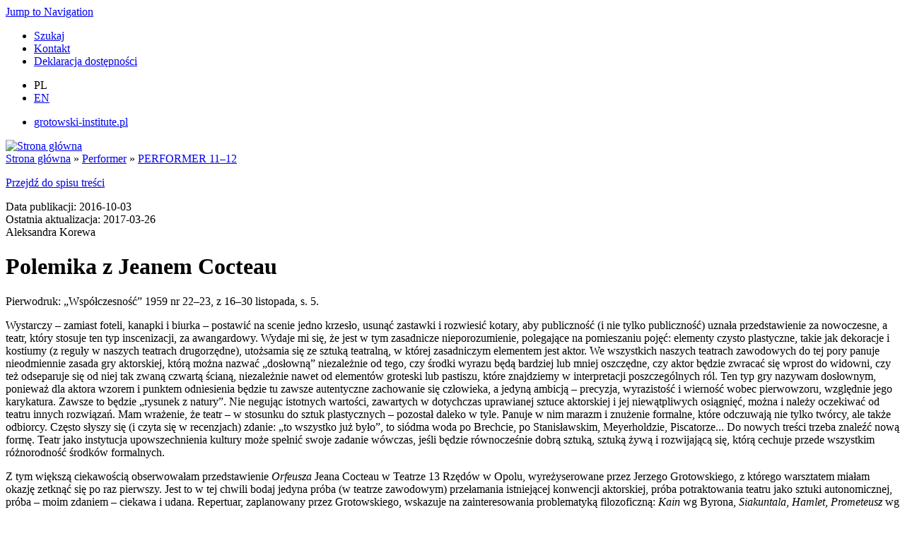

--- FILE ---
content_type: text/html; charset=utf-8
request_url: https://grotowski.net/performer/performer-11-12/polemika-z-jeanem-cocteau
body_size: 11693
content:
<!DOCTYPE html>
<html lang="pl" dir="ltr">
<head>
<meta http-equiv="Content-Type" content="text/html; charset=utf-8" />
  <title>Polemika z Jeanem Cocteau | grotowski.net</title>
  <link rel="canonical" href="https://grotowski.net/performer/performer-11-12/polemika-z-jeanem-cocteau" />
<meta property="og:title" content="Polemika z Jeanem Cocteau" />
<meta property="og:description" content="Polemika z Jeanem Cocteau
Pierwodruk: „Współczesność” 1959 nr 22–23, z 16–30 listopada, s. 5.
Wystarczy – zamiast foteli, kanapki i biurka – postawić na scenie jedno krzesło, usunąć zastawki i rozwies" />
<meta property="og:url" content="https://grotowski.net/performer/performer-11-12/polemika-z-jeanem-cocteau" />
<meta property="og:site_name" content="grotowski.net" />
<link rel="shortcut icon" href="https://grotowski.net/sites/default/files/grotowski_favicon.ico" type="image/x-icon" />
<meta name="dcterms.date" content="2017-03-26T00:00:00Z" />
<link rel="canonical" href="https://grotowski.net/node/4008" />
<meta name="revisit-after" content="1 day" />
<meta name="MobileOptimized" content="width">
<meta name="HandheldFriendly" content="true">
<meta name="viewport" content="width=device-width, initial-scale=1">
<meta name="format-detection" content="telephone=no">
<!--[if IEMobile]><meta http-equiv="cleartype" content="on"><![endif]-->
<link type="text/css" rel="stylesheet" media="all" href="https://grotowski.net/sites/default/files/css/css_7feab1279c9360712fba6780826910fb.css" />
<link type="text/css" rel="stylesheet" media="print" href="https://grotowski.net/sites/default/files/css/css_ea03d83a60146fedd944b4c9f3040659.css" />
<script type="text/javascript" src="https://grotowski.net/sites/default/files/js/js_445d5453aa3ddf0a323734c57f9c4225.js"></script>
<script type="text/javascript">
<!--//--><![CDATA[//><!--
jQuery.extend(Drupal.settings, {"basePath":"\/","jstools":{"cleanurls":true,"basePath":"\/"},"collapsiblock":{"blocks":{"block-menu_block-4":"4","block-block-4":"1","block-menu-menu-user":"1","block-block-9":"1","block-views-kalendarium_osrodek-block_1":"1","block-block-14":"1","block-views-mediateka_wideo_album-block_1":"1","block-block-3":"1","block-block-13":"1","block-menu-menu-main":"1","block-menu-menu-info":"1","block-menu_block-6":"1","block-menu_block-3":"1","block-menu_block-5":"1","block-menu_block-2":"1","block-nice_menus-1":"1","block-nice_menus-2":"1","block-views-spis_tresci-block_1":"1","block-block-2":"1","block-block-11":"1","block-block-5":"1","block-block-12":"1","block-views-encyklopedia-block_1":"1","block-views-encyclopedia-block_1":"1","block-block-17":"1","block-block-18":"1","block-views-performer_okladka-block_1":"1","block-menu-menu-main-en":"1","block-block-8":"1","block-block-19":"1","block-block-20":"1","block-faceted_search_ui-5_keyword":"1","block-faceted_search_ui-5_current":"1","block-views-kalendarium_instytut-block_1":"1","block-views-publikacja_okladka-block_1":"1","block-views-publikacje-block_2":"1","block-views-autor_artykuly-block_1":"1","block-block-15":"1","block-block-22":"1","block-block-23":"1"},"default_state":1,"slide_type":1,"slide_speed":200,"block_title":":header:first","block":"div.block","block_content":"div.content"},"lightbox2":{"rtl":"0","file_path":"\/(\\w\\w\/)sites\/default\/files","default_image":"\/sites\/all\/modules\/lightbox2\/images\/brokenimage.jpg","border_size":5,"font_color":"000","box_color":"ccc","top_position":"","overlay_opacity":"0.8","overlay_color":"000","disable_close_click":1,"resize_sequence":0,"resize_speed":400,"fade_in_speed":400,"slide_down_speed":600,"use_alt_layout":0,"disable_resize":0,"disable_zoom":1,"force_show_nav":0,"show_caption":1,"loop_items":1,"node_link_text":"","node_link_target":0,"image_count":"Zdj\u0119cie !current z !total","video_count":"","page_count":"","lite_press_x_close":"press \u003ca href=\"#\" onclick=\"hideLightbox(); return FALSE;\"\u003e\u003ckbd\u003ex\u003c\/kbd\u003e\u003c\/a\u003e to close","download_link_text":"","enable_login":false,"enable_contact":false,"keys_close":"c x 27","keys_previous":"p 37","keys_next":"n 39","keys_zoom":"z","keys_play_pause":"32","display_image_size":"original","image_node_sizes":"()","trigger_lightbox_classes":"","trigger_lightbox_group_classes":"img.image-img_assist_custom","trigger_slideshow_classes":"","trigger_lightframe_classes":"","trigger_lightframe_group_classes":"","custom_class_handler":"lightbox","custom_trigger_classes":"img.caption,img.grouped","disable_for_gallery_lists":1,"disable_for_acidfree_gallery_lists":true,"enable_acidfree_videos":true,"slideshow_interval":5000,"slideshow_automatic_start":true,"slideshow_automatic_exit":true,"show_play_pause":true,"pause_on_next_click":false,"pause_on_previous_click":true,"loop_slides":false,"iframe_width":600,"iframe_height":400,"iframe_border":1,"enable_video":0},"cron":{"basePath":"\/poormanscron","runNext":1769300765},"spamspan":{"m":"spamspan","u":"u","d":"d","h":"h","t":"t"},"extlink":{"extTarget":"_blank","extClass":"ext","extSubdomains":1,"extExclude":"","extInclude":"","extCssExclude":"","extCssExplicit":"","extAlert":0,"extAlertText":"This link will take you to an external web site. We are not responsible for their content.","mailtoClass":"mailto"},"googleanalytics":{"trackOutbound":1,"trackMailto":1,"trackDownload":1,"trackDownloadExtensions":"7z|aac|arc|arj|asf|asx|avi|bin|csv|doc(x|m)?|dot(x|m)?|exe|flv|gif|gz|gzip|hqx|jar|jpe?g|js|mp(2|3|4|e?g)|mov(ie)?|msi|msp|pdf|phps|png|ppt(x|m)?|pot(x|m)?|pps(x|m)?|ppam|sld(x|m)?|thmx|qtm?|ra(m|r)?|sea|sit|tar|tgz|torrent|txt|wav|wma|wmv|wpd|xls(x|m|b)?|xlt(x|m)|xlam|xml|z|zip"},"views":{"ajax_path":"\/views\/ajax","ajaxViews":[{"view_name":"publikacje","view_display_id":"block_2","view_args":"","view_path":"node\/4008","view_base_path":"admin\/publikacje\/order","view_dom_id":4,"pager_element":0}]}});
//--><!]]>
</script>
<script type="text/javascript">
<!--//--><![CDATA[//><!--
(function(i,s,o,g,r,a,m){i["GoogleAnalyticsObject"]=r;i[r]=i[r]||function(){(i[r].q=i[r].q||[]).push(arguments)},i[r].l=1*new Date();a=s.createElement(o),m=s.getElementsByTagName(o)[0];a.async=1;a.src=g;m.parentNode.insertBefore(a,m)})(window,document,"script","//www.google-analytics.com/analytics.js","ga");ga("create", "UA-18136301-2", {"cookieDomain":"auto"});ga("send", "pageview");
//--><!]]>
</script>
  <style>
    @media (max-width: 479px) {
      #block-menu-primary-links .content ul.menu li {
        border: 0;
      }
      #block-menu-primary-links .content ul.menu li.last {
        display: block;
        margin-top: .5em;
      }
      #block-menu-secondary-links {
        margin-top: .5em;
      }
    }
  </style>
</head>
<body class="page not-front not-logged-in node-type-performer-artykul i18n-pl page-performer-performer-11-12-polemika-z-jeanem-cocteau section-performer one-sidebar sidebar-first">
  <div id="skip-link"><a href="#navigation">Jump to Navigation</a></div>
      <div id="horizontalbar-first"><div class="region region-horizontalbar-first">
  <div id="block-menu-primary-links" class="block block-menu first region-odd odd region-count-1 count-1 ">
  
  <div class="content">
    <ul class="menu"><li class="leaf first"><a href="/szukaj" title="">Szukaj</a></li>
<li class="leaf"><a href="/kontakt" title="Kontakt">Kontakt</a></li>
<li class="leaf last"><a href="/deklaracja-dostepnosci" class="deklaracja-dostepnosci">Deklaracja dostępności</a></li>
</ul>  </div>

  </div> <!-- /.block -->
<div id="block-block-9" class="block block-block region-even even region-count-2 count-2 lang-switch">
  
  <div class="content">
    <ul><li class="pl">PL</li><li><a class="en" href="/en/performer" title="English version">EN</a></li></ul>  </div>

  </div> <!-- /.block -->
<div id="block-menu-secondary-links" class="block block-menu last region-odd odd region-count-3 count-3 ">
  
  <div class="content">
    <ul class="menu"><li class="leaf first last"><a href="https://grotowski-institute.pl/" title="Strona internetowa Instytutu im. Jerzego Grotowskiego">grotowski-institute.pl</a></li>
</ul>  </div>

  </div> <!-- /.block -->
</div> <!-- /.region -->
</div>
    <div id="page-wrapper">
    <div id="page">
      <div id="header">
        <div class="section clearfix">
                      <a href="/" title="Strona główna" rel="home" id="logo"><img src="https://grotowski.net/sites/default/files/grotowski_logo.png" alt="Strona główna" /></a>
                                                </div>
      </div>
      <!-- /.section, /#header -->
      <div id="main-wrapper">
        <div id="main" class="clearfix with-navigation">
          <div id="content" class="column">
            <div class="section">
                                                          <div id="breadcrumb"><div class="breadcrumb"><a href="/">Strona główna</a> &raquo; <a href="/performer">Performer</a> &raquo; <a href="/performer/performer-11-12">PERFORMER 11–12</a></div></div>                                                                                    <div class="region region-content-top clearfix">
  <div id="block-block-20" class="block block-block first region-odd even region-count-1 count-4 skip-link-toc">
  
  <div class="content">
    <p><a href="#block-views-spis_tresci-block_1">Przejdź do spisu treści</a></p>




  </div>

  </div> <!-- /.block -->
<div id="block-views-60a636390eca4a11f6a4302cc70a42a7" class="block block-views last region-even odd region-count-2 count-5 created-changed-node">
  
  <div class="content">
    <div class="views_view view view-publikacja-modyfikacja-segmentu view-id-publikacja_modyfikacja_segmentu view-display-id-block_2 view-dom-id-2">
  
  
  
  
      <div class="view-content">
        <div class="views-row views-row-1 views-row-odd views-row-first views-row-last">
      
  <div class="views-field-field-performer-artykul-created-value">
          <label class="views-label-field-performer-artykul-created-value">
        Data publikacji:
      </label>
                <span class="field-content">2016-10-03</span>
  </div>
  
  <div class="views-field-changed">
          <label class="views-label-changed">
        Ostatnia aktualizacja:
      </label>
                <span class="field-content">2017-03-26</span>
  </div>
  </div>
    </div>
  
  
  
  
  
  
</div> <!-- /.view -->
  </div>

  </div> <!-- /.block -->
</div> <!-- /.region -->
              <div id="content-area">
                <div id="node-4008" class="node node-type-performer-artykul build-mode-full clearfix">
  
  
  
  
  <div class="content">
      <div class="field field-type-text field-field-autor-artykulu">
        <div class="field-items">
                <div class="field-item odd">
                        Aleksandra Korewa          </div>
            </div>
  </div>
<h1 class="title">Polemika z Jeanem Cocteau</h1>
<p>Pierwodruk: „Współczesność” 1959 nr 22–23, z 16–30 listopada, s. 5.</p>
<p>Wystarczy – zamiast foteli, kanapki i biurka – postawić na scenie jedno krzesło, usunąć zastawki i rozwiesić kotary, aby publiczność (i nie tylko publiczność) uznała przedstawienie za nowoczesne, a teatr, który stosuje ten typ inscenizacji, za awangardowy. Wydaje mi się, że jest w tym zasadnicze nieporozumienie, polegające na pomieszaniu pojęć: elementy czysto plastyczne, takie jak dekoracje i kostiumy (z reguły w naszych teatrach drugorzędne), utożsamia się ze sztuką teatralną, w której zasadniczym elementem jest aktor. We wszystkich naszych teatrach zawodowych do tej pory panuje nieodmiennie zasada gry aktorskiej, którą można nazwać „dosłowną” niezależnie od tego, czy środki wyrazu będą bardziej lub mniej oszczędne, czy aktor będzie zwracać się wprost do widowni, czy też odseparuje się od niej tak zwaną czwartą ścianą, niezależnie nawet od elementów groteski lub pastiszu, które znajdziemy w interpretacji poszczególnych ról. Ten typ gry nazywam dosłownym, ponieważ dla aktora wzorem i punktem odniesienia będzie tu zawsze autentyczne zachowanie się człowieka, a jedyną ambicją – precyzja, wyrazistość i wierność wobec pierwowzoru, względnie jego karykatura. Zawsze to będzie „rysunek z natury”. Nie negując istotnych wartości, zawartych w dotychczas uprawianej sztuce aktorskiej i jej niewątpliwych osiągnięć, można i należy oczekiwać od teatru innych rozwiązań. Mam wrażenie, że teatr – w stosunku do sztuk plastycznych – pozostał daleko w tyle. Panuje w nim marazm i znużenie formalne, które odczuwają nie tylko twórcy, ale także odbiorcy. Często słyszy się (i czyta się w recenzjach) zdanie: „to wszystko już było”, to siódma woda po Brechcie, po Stanisławskim, Meyerholdzie, Piscatorze... Do nowych treści trzeba znaleźć nową formę. Teatr jako instytucja upowszechnienia kultury może spełnić swoje zadanie wówczas, jeśli będzie równocześnie dobrą sztuką, sztuką żywą i rozwijającą się, którą cechuje przede wszystkim różnorodność środków formalnych.</p>
<p>Z tym większą ciekawością obserwowałam przedstawienie <em>Orfeusza</em> Jeana Cocteau w Teatrze 13 Rzędów w Opolu, wyreżyserowane przez Jerzego Grotowskiego, z którego warsztatem miałam okazję zetknąć się po raz pierwszy. Jest to w tej chwili bodaj jedyna próba (w teatrze zawodowym) przełamania istniejącej konwencji aktorskiej, próba potraktowania teatru jako sztuki autonomicznej, próba – moim zdaniem – ciekawa i udana. Repertuar, zaplanowany przez Grotowskiego, wskazuje na zainteresowania problematyką filozoficzną: <em>Kain</em> wg Byrona, <em>Siakuntala</em>, <em>Hamlet</em>, <em>Prometeusz</em> wg Ajschylosa. Treści filozoficzne, zawarte w tych sztukach, reżyser chce przekazywać za pomocą środków czysto teatralnych. Przy tym założeniu warstwa literacka staje się rusztowaniem, na którym teatr buduje własną konstrukcję. Każde zdanie, każde nieomal słowo ma swój wewnętrzny rytm. Akcja jest zrytmizowana, prawie tak jak w partyturze muzycznej. Ale nie tylko ruch, zwalnianie czy przyspieszanie akcji podlega ścisłym rygorom, w równym stopniu przestrzeń sceniczna (obraz) jest podporządkowana prawom rytmu i kompozycji. Nie jest rzeczą obojętną, czy partnerzy rozmawiając, siedzą, czy stoją, czy też jeden z nich siedzi, a drugi stoi. Aktor nie jest już tylko instrumentem, na którym wygrywa się „psychologiczne etiudy”, staje się sam elementem sztuki jak barwa czy dźwięk, elementem zdolnym do ciągłego przeobrażania się. Konflikt czy napięcie psychiczne, powstałe między ludźmi, a wynikające z treści dramatu, podkreślone jest sytuacją, gestem, mimiką aktora, natężeniem i barwą głosu, które to elementy stwarzają ogólną atmosferę i tonację, budzą w nas pewnie skojarzenia, bynajmniej nie odwołując się do naszej znajomości psychologii, tak jak obraz abstrakcyjny może wywoływać wyobrażenie np. kobiety, niezależnie od posiadanej przez nas wiedzy o kobiecej anatomii.</p>
<p>Tekst <em>Orfeusza</em> Cocteau potraktował Grotowski jako materiał do dyskusji. Jest to nieustanny, kontrowersyjny dialog z autorem, a tym samym dialog z widownią. Starożytny mit o Orfeuszu w sztuce Cocteau jest rozwiązany przez autora fideistycznie. Demon zła, czyli szatan w postaci Konia, i Heurtebis jako anioł stróż walczą z sobą o duszę Orfeusza. Początkowo Orfeusz jest pod wpływem Konia, jego współżycie z Eurydyką staje się piekłem. Po śmierci Eurydyki Orfeusz przechodzi na pozycję Heurtebisa, sprowadza Eurydykę z powrotem na ziemię, okazuje się jednak, że na tym świecie nie można znaleźć szczęścia ani ukojenia, Eurydyka ponownie umiera, Orfeusz zostaje rozszarpany przez Bachantki. Ofiara krwi ma być mostem wiodącym w szczęśliwe zaświaty, gdzie wszyscy troje: Orfeusz, Eurydyka i Heurtebis spotykają się opromienieni łaską i spokojem wiecznym. Ten katolicki sztafaż jest uzupełniony wątpliwej wartości liryzmem pseudopoetyckiego dialogu. Grotowski fideizm zawarty w sztuce (jak i jej sentymentalizm) konsekwentnie niszczy. Każdą sprawę i każdą postać pokazuje nieustannie z dwóch punktów widzenia. Np. Orfeusz raz jest tępym, brutalnym kabotynem, raz prawdziwym artystą, po partiach groteskowych następują momenty refleksji, relacji serio, po których znowu widzimy postaci w krzywym zwierciadle. Tym sposobem konflikt sprowadzony jest do samego człowieka, do jego własnego stosunku do rzeczywistości, w której Koń reprezentuje chaos, a Heurtebis rozsądek i ład. Orfeusz staje się odpowiedzialny za śmierć Eurydyki, problem śmierci zaś przezwyciężony jest nie łaską ani męczeństwem, tylko racjonalnym zrozumieniem praw rządzących światem. Metodę konfrontacji, jaką zastosował Grotowski, można najlepiej pokazać na przykładzie sceny śmierci. Śmierć wraz ze swymi pomocnikami przychodzi po Eurydykę. Słychać zbliżające się dźwięki sakralnej muzyki murzyńskiej, na tle tej muzyki na pustą scenę tanecznym krokiem, rytmicznie rozkołysana wchodzi śmierć, za nią – tak samo tanecznie – posuwają się jej pomocnicy. Dialog w tej partii jest nieomal śpiewany. W pewnym momencie muzyka urywa się. Ruchy postaci natychmiast stają się oszczędne i racjonalne. Śmierć wkłada fartuch lekarski, bierze narzędzia, suchym, rzeczowym tonem wydaje rozkazy, każdy jej gest jest niezwykle precyzyjny. Nić życia zostaje przecięta, operacja skończona. Ze zdwojoną siłą wybucha muzyka i znowu wszystko wiruje nam rytmicznie przed oczyma. W roztańczonym, tryumfalnym korowodzie śmierć opuszcza scenę. Kontrast jest fascynujący, zmusza nas do zastanowienia, do szukania własnej odpowiedzi na postawione pytanie.</p>
<p>Grotowski na zakończenie sztuki wyjaśnia w inwokacji własnymi słowami swój stosunek do problemu: „Dziękujemy ci świecie, że posiadamy świadomość – która pozwala nam przezwyciężyć śmierć, zrozumieć wieczność naszą w wieczności twojej. I że miłość jest w tym nauczycielem, abecadłem...”. Pomijając sam charakter inwokacji, która przypomina patetyczną modlitwę i jest po prostu złą literaturą, uważam, że zamknięcie przedstawienia jakimkolwiek podsumowaniem nie jest konieczne, ponieważ wartość spektaklu polega na prowokacji, na sposobie stawiania pytań. Na te pytania już sam widz powinien znaleźć racjonalną odpowiedź. Nieustanne kontrasty i ich ostrość, pokazywanie problemów z wielu stron przy zastosowaniu nowych środków formalnych – zmusza do rewizji pojęć. Jesteśmy przyzwyczajeni do schematów myślowych i jeśli nawet treść jest nowa, ale podana w tradycyjnej formie, łatwo może wymknąć się naszej uwadze. W teatrze Grotowskiego jest to niemożliwe. Tym bardziej cenne są założenia formalne tego teatru, że się w nim porusza sprawy bynajmniej nie nowe – życia i śmierci, winy i kary, odpowiedzialności, miłości, indywidualnego szczęścia itp. Znaleźć właściwy, dzisiejszy i prawdziwie teatralny kształt dla tego typu treści jest chyba ambicją słuszną. Premiera <em>Orfeusza</em> w Teatrze 13 Rzędów dowiodła, że założenia te nie są pustym frazesem i czczą gadaniną teoretyczną, a przeciwnie – sprawdzają się w konkretnej twórczości.</p>
<p style="text-align: right;">Przepisała Patrycja Kwiecień</p>
<p>Aleksandra Korewa (ur. 3 czerwca 1926, Kowno; zm. 5 marca 2014, Sztokholm)<br />reżyserka teatralna, filmowa, radiowa i telewizyjna, członkini Armii Krajowej, uczestniczka powstania warszawskiego, współpracowniczka Komitetu Obrony Robotników, działaczka opozycji w PRL. W 1953 roku pracowała w Teatrze Narodowym oraz Polskim w Warszawie. W 1957 roku ukończyła Wydział Reżyserski Państwowej Wyższej Szkoły Teatralnej. W latach 1960–1968 pracowała w „Filmie Polskim”. W 1971 roku uzyskała dyplom na Wydziale Filozofii Uniwersytetu Warszawskiego. Od 1999 roku mieszkała na stałe w Szwecji<a class="see-footnote" id="footnoteref1_qnb56qz" title="[Za:] „Film Polski”, (16 marca 2017)." href="#footnote1_qnb56qz">1</a>.</p>


<ul class="footnotes"><li class="footnote" id="footnote1_qnb56qz"><a class="footnote-label" href="#footnoteref1_qnb56qz">1.</a> [Za:] „<a href="http://www.filmpolski.pl/fp/index.php?osoba=1115077">Film Polski</a>”, (16 marca 2017).</li>
</ul>



  </div>

      
  </div> <!-- /.node -->
              </div>
                                        </div>
          </div>
          <!-- /.section, /#content -->
                      <div id="navigation">
              <div class="section clearfix"> <div class="region region-navigation">
  <div id="block-menu-menu-main" class="block block-menu first last region-odd odd region-count-1 count-11 ">
  
  <div class="content">
    <ul class="menu"><li class="leaf first"><a href="/" title="Strona główna" class="home">STRONA GŁÓWNA</a></li>
<li class="expanded active-trail"><a href="/performer" title="Performer" class="performer">PERFORMER</a><ul class="menu"><li class="leaf first"><a href="/performer/performer-1" title="PERFORMER 1">PERFORMER 1/2011</a></li>
<li class="leaf"><a href="/performer/performer-2" title="PERFORMER 2">PERFORMER 2/2011</a></li>
<li class="leaf"><a href="/performer/performer-3" title="PERFORMER 3">PERFORMER 3/2011</a></li>
<li class="leaf"><a href="/performer/performer-4" title="">PERFORMER 4/2012</a></li>
<li class="leaf"><a href="/performer/performer-5">PERFORMER 5/2012</a></li>
<li class="leaf"><a href="/performer/performer-6">PERFORMER 6/2013</a></li>
<li class="leaf"><a href="/performer/performer-7" title="">PERFORMER 7/2013</a></li>
<li class="leaf"><a href="/performer/performer-8">PERFORMER 8/2014</a></li>
<li class="leaf"><a href="/performer/performer-9" title="">PERFORMER 9/2014</a></li>
<li class="leaf"><a href="/performer/performer-10" title="">PERFORMER 10/2015</a></li>
<li class="leaf"><a href="/performer/performer-11-12">PERFORMER 11–12/2016</a></li>
<li class="leaf"><a href="/performer/performer-13" title="">PERFORMER 13/2017</a></li>
<li class="leaf"><a href="/performer/performer-14">PERFORMER 14/2017</a></li>
<li class="leaf"><a href="/performer/performer-15">PERFORMER 15/2018</a></li>
<li class="leaf"><a href="/performer/performer-16">PERFORMER 16/2018</a></li>
<li class="leaf"><a href="/performer/performer-17">PERFORMER 17/2019</a></li>
<li class="leaf"><a href="/performer/performer-18">PERFORMER 18/2019</a></li>
<li class="leaf"><a href="/performer/performer-19">PERFORMER 19/2020</a></li>
<li class="leaf"><a href="/performer/performer-20">PERFORMER 20/2020</a></li>
<li class="leaf"><a href="/performer/performer-21">PERFORMER 21/2021</a></li>
<li class="leaf"><a href="/performer/performer-22">PERFORMER 22/2021</a></li>
<li class="leaf"><a href="/performer/performer-23">PERFORMER 23/2022</a></li>
<li class="leaf"><a href="/performer/performer-24">PERFORMER 24/2022</a></li>
<li class="leaf"><a href="/performer/performer-25">PERFORMER 25/2023</a></li>
<li class="leaf"><a href="/performer/performer-26">PERFORMER 26/2023</a></li>
<li class="leaf"><a href="/performer/performer-27">PERFORMER 27/2024</a></li>
<li class="leaf"><a href="/performer/performer-28">PERFORMER 28/2024</a></li>
<li class="leaf"><a href="/performer/performer-29">PERFORMER 29/2025</a></li>
<li class="leaf last"><a href="/performer/performer-30">PERFORMER 30/2025</a></li>
</ul></li>
<li class="leaf"><a href="/encyklopedia" class="encyclopedia" title="">ENCYKLOPEDIA</a></li>
<li class="expanded"><a href="/mediateka" title="Mediateka" class="mediateka">MEDIATEKA</a><ul class="menu"><li class="leaf first"><a href="/mediateka/ikonografia" title="">Ikonografia</a></li>
<li class="leaf"><a href="/mediateka/wideo" title="">Nagrania wideo</a></li>
<li class="leaf"><a href="/mediateka/audio" title="">Nagrania audio</a></li>
<li class="leaf last"><a href="/mediateka/teksty" title="">Teksty/scenariusze</a></li>
</ul></li>
<li class="expanded last"><a href="/narzedziownia" title="Narzędziownia" class="toolkit">NARZĘDZIOWNIA</a><ul class="menu"><li class="collapsed first"><a href="/narzedziownia/bibliografie" title="Bibliografie">Bibliografie</a></li>
<li class="collapsed"><a href="/narzedziownia/kalendaria" title="Kalendaria">Kalendaria</a></li>
<li class="collapsed last"><a href="/narzedziownia/katalogi" title="Katalogi">Katalogi</a></li>
</ul></li>
</ul>  </div>

  </div> <!-- /.block -->
</div> <!-- /.region -->
</div>
            </div>
            <!-- /.section, /#navigation -->
                    <div class="region region-sidebar-first column sidebar">
  <div class="section">
    <div id="block-views-performer_okladka-block_1" class="block block-views first region-odd even region-count-1 count-6 ">
  
  <div class="content">
    <div class="views_view view view-performer-okladka view-id-performer_okladka view-display-id-block_1 view-dom-id-5">
  
  
  
  
      <div class="view-content">
        <div class="views-row views-row-1 views-row-odd views-row-first views-row-last">
    
  
    
      <img  class="imagefield imagefield-field_cover" width="312" height="500" alt="PERFORMER 11–12/2016 (proj. Barbara Kaczmarek)" src="https://grotowski.net/sites/default/files/performer-11-12-2016.jpg?1490378647" />
  
  </div>
    </div>
  
  
  
  
  
  
</div> <!-- /.view -->
  </div>

  </div> <!-- /.block -->
<div id="block-block-17" class="block block-block region-even odd region-count-2 count-7 issn">
  
  <div class="content">
    <p>ISSN 2544-0896</p>




  </div>

  </div> <!-- /.block -->
<div id="block-menu-menu-info" class="block block-menu region-odd even region-count-3 count-8 ">
  
  <div class="content">
    <ul class="menu"><li class="leaf first"><a href="/performer/co-to-jest-performer" title="Co to jest Performer">Co to jest Performer</a></li>
<li class="leaf"><a href="/performer/dla-autorow">Dla autorek i autorów</a></li>
<li class="leaf"><a href="/performer/zasady-recenzowania-tekstow">Zasady recenzowania tekstów</a></li>
<li class="leaf last"><a href="/performer/kontakt">Kontakt</a></li>
</ul>  </div>

  </div> <!-- /.block -->
<div id="block-menu_block-4" class="block block-menu_block region-even odd region-count-4 count-9 ">
      <h2 class="title">Numery</h2>
  
  <div class="content">
    <div class="menu_block_wrapper menu-block-4 menu-name-menu-main parent-mlid-2138 menu-level-1">
  <ul class="menu"><li class="leaf first menu-mlid-2165"><a href="/performer/performer-1" title="PERFORMER 1">PERFORMER 1/2011</a></li>
<li class="leaf menu-mlid-7779"><a href="/performer/performer-2" title="PERFORMER 2">PERFORMER 2/2011</a></li>
<li class="leaf menu-mlid-9771"><a href="/performer/performer-3" title="PERFORMER 3">PERFORMER 3/2011</a></li>
<li class="leaf menu-mlid-12163"><a href="/performer/performer-4" title="">PERFORMER 4/2012</a></li>
<li class="leaf menu-mlid-15907"><a href="/performer/performer-5">PERFORMER 5/2012</a></li>
<li class="leaf menu-mlid-16710"><a href="/performer/performer-6">PERFORMER 6/2013</a></li>
<li class="leaf menu-mlid-17443"><a href="/performer/performer-7" title="">PERFORMER 7/2013</a></li>
<li class="leaf menu-mlid-17953"><a href="/performer/performer-8">PERFORMER 8/2014</a></li>
<li class="leaf menu-mlid-18371"><a href="/performer/performer-9" title="">PERFORMER 9/2014</a></li>
<li class="leaf menu-mlid-18424"><a href="/performer/performer-10" title="">PERFORMER 10/2015</a></li>
<li class="leaf menu-mlid-20932"><a href="/performer/performer-11-12">PERFORMER 11–12/2016</a></li>
<li class="leaf menu-mlid-21037"><a href="/performer/performer-13" title="">PERFORMER 13/2017</a></li>
<li class="leaf menu-mlid-21039"><a href="/performer/performer-14">PERFORMER 14/2017</a></li>
<li class="leaf menu-mlid-21568"><a href="/performer/performer-15">PERFORMER 15/2018</a></li>
<li class="leaf menu-mlid-21577"><a href="/performer/performer-16">PERFORMER 16/2018</a></li>
<li class="leaf menu-mlid-21617"><a href="/performer/performer-17">PERFORMER 17/2019</a></li>
<li class="leaf menu-mlid-21645"><a href="/performer/performer-18">PERFORMER 18/2019</a></li>
<li class="leaf menu-mlid-22197"><a href="/performer/performer-19">PERFORMER 19/2020</a></li>
<li class="leaf menu-mlid-22226"><a href="/performer/performer-20">PERFORMER 20/2020</a></li>
<li class="leaf menu-mlid-22262"><a href="/performer/performer-21">PERFORMER 21/2021</a></li>
<li class="leaf menu-mlid-22286"><a href="/performer/performer-22">PERFORMER 22/2021</a></li>
<li class="leaf menu-mlid-22321"><a href="/performer/performer-23">PERFORMER 23/2022</a></li>
<li class="leaf menu-mlid-22344"><a href="/performer/performer-24">PERFORMER 24/2022</a></li>
<li class="leaf menu-mlid-22345"><a href="/performer/performer-25">PERFORMER 25/2023</a></li>
<li class="leaf menu-mlid-22364"><a href="/performer/performer-26">PERFORMER 26/2023</a></li>
<li class="leaf menu-mlid-22382"><a href="/performer/performer-27">PERFORMER 27/2024</a></li>
<li class="leaf menu-mlid-22401"><a href="/performer/performer-28">PERFORMER 28/2024</a></li>
<li class="leaf menu-mlid-22424"><a href="/performer/performer-29">PERFORMER 29/2025</a></li>
<li class="leaf last menu-mlid-22441"><a href="/performer/performer-30">PERFORMER 30/2025</a></li>
</ul></div>
  </div>

  </div> <!-- /.block -->
<div id="block-views-spis_tresci-block_1" class="block block-views last region-odd even region-count-5 count-10 ">
  
  <div class="content">
    <div class="views_view view view-spis-tresci view-id-spis_tresci view-display-id-block_1 view-dom-id-6">
  
  
  
  
      <div class="view-content">
      <div class="item-list">
    <ul>
          <li class="views-row views-row-1 views-row-odd views-row-first views-row-last">
      <span class="autor">
  
    
      Dariusz Kosiński
      </span>
  

  
    
      <a href="/performer/performer-11-12/przed-po-i-jeszcze-dalej">Przed, po i jeszcze dalej</a>
  
</li>
      </ul>
</div><div class="item-list">
      <h3>OPOWIEŚCI ŹRÓDEŁ</h3>
    <ul>
          <li class="views-row views-row-1 views-row-odd views-row-first">
      <span class="autor">
  
    
      Dariusz Kosiński
      </span>
  

  
    
      <a href="/performer/performer-11-12/powracajace-echa">Powracające echa</a>
  
</li>
          <li class="views-row views-row-2 views-row-even">
      <span class="autor">
  
    
      Henryk Vogler
      </span>
  

  
    
      <a href="/performer/performer-11-12/orfeusz-zgwalcony-ale-niedopieszczony">Orfeusz zgwałcony, ale niedopieszczony</a>
  
</li>
          <li class="views-row views-row-3 views-row-odd">
      <span class="autor">
  
    
      Aleksandra Korewa
      </span>
  

  
    
      <a href="/performer/performer-11-12/polemika-z-jeanem-cocteau" class="active">Polemika z Jeanem Cocteau</a>
  
</li>
          <li class="views-row views-row-4 views-row-even">
      <span class="autor">
  
    
      Jerzy Zagórski
      </span>
  

  
    
      <a href="/performer/performer-11-12/miedzy-heroizmem-zuchwaloscia">Między heroizmem a zuchwałością</a>
  
</li>
          <li class="views-row views-row-5 views-row-odd">
      <span class="autor">
  
    
      Bogdan Danowicz
      </span>
  

  
    
      <a href="/performer/performer-11-12/orfeusz-cocteau-i-problemy-egzystencjalne">Orfeusz Cocteau i problemy egzystencjalne</a>
  
</li>
          <li class="views-row views-row-6 views-row-even">
      <span class="autor">
  
    
      Zofia Jasińska
      </span>
  

  
    
      <a href="/performer/performer-11-12/mlodzi-szukaja">Młodzi szukają</a>
  
</li>
          <li class="views-row views-row-7 views-row-odd">
      <span class="autor">
  
    
      Bogdan Bąk
      </span>
  

  
    
      <a href="/performer/performer-11-12/misteryjne-misterium">Misteryjne Misterium</a>
  
</li>
          <li class="views-row views-row-8 views-row-even">
      <span class="autor">
  
    
      Bogdan Bąk
      </span>
  

  
    
      <a href="/performer/performer-11-12/teatr-w-monopolu">Teatr w „Monopolu”</a>
  
</li>
          <li class="views-row views-row-9 views-row-odd">
      <span class="autor">
  
    
      Janina Zdanowicz
      </span>
  

  
    
      <a href="/performer/performer-11-12/uwspolczesniony-majakowski-w-opolskim-teatrze-13-rzedow">Uwspółcześniony Majakowski (w opolskim Teatrze 13 Rzędów)</a>
  
</li>
          <li class="views-row views-row-10 views-row-even">
      <span class="autor">
  
    
      Jerzy S. Sito
      </span>
  

  
    
      <a href="/performer/performer-11-12/dialektyka-przemian">Dialektyka przemian</a>
  
</li>
          <li class="views-row views-row-11 views-row-odd">
      <span class="autor">
  
    
      Olgierd Jędrzejczyk
      </span>
  

  
    
      <a href="/performer/performer-11-12/opolska-siakuntala">Opolska Siakuntala</a>
  
</li>
          <li class="views-row views-row-12 views-row-even">
      <span class="autor">
  
    
      Magda Leja
      </span>
  

  
    
      <a href="/performer/performer-11-12/cudzoziemka-w-opolu">Cudzoziemka w Opolu</a>
  
</li>
          <li class="views-row views-row-13 views-row-odd">
      <span class="autor">
  
    
      Jerzy Lau
      </span>
  

  
    
      <a href="/performer/performer-11-12/poszukiwacze-teatru-srodka">Poszukiwacze teatru środka</a>
  
</li>
          <li class="views-row views-row-14 views-row-even">
      <span class="autor">
  
    
      Jerzy Zagórski
      </span>
  

  
    
      <a href="/performer/performer-11-12/zasypane-zrodlo">Zasypane źródło</a>
  
</li>
          <li class="views-row views-row-15 views-row-odd">
      <span class="autor">
  
    
      Jerzy Kwiatkowski
      </span>
  

  
    
      <a href="/performer/performer-11-12/wewnatrz-kordiana-0">Wewnątrz Kordiana</a>
  
</li>
          <li class="views-row views-row-16 views-row-even">
      <span class="autor">
  
    
      Jerzy Panasewicz
      </span>
  

  
    
      <a href="/performer/performer-11-12/7-dni-w-teatrze">7 dni w teatrze</a>
  
</li>
          <li class="views-row views-row-17 views-row-odd views-row-last">
      <span class="autor">
  
    
      
      </span>
  

  
    
      <a href="/performer/performer-11-12/wszyscy-mielismy-marzenia-i-pasje-audio">Wszyscy mieliśmy marzenia i pasje [audio]</a>
  
</li>
      </ul>
</div><div class="item-list">
      <h3>PRZEWALCZYĆ MYŚLĄ</h3>
    <ul>
          <li class="views-row views-row-1 views-row-odd views-row-first">
      <span class="autor">
  
    
      Wanda Świątkowska
      </span>
  

  
    
      <a href="/performer/performer-11-12/tragiczne-dzieje-doktora-fausta-christophera-marlowe-wstepny-scenariusz">Tragiczne dzieje doktora Fausta Christophera Marlowe’a: wstępny scenariusz Jerzego Grotowskiego wobec tekstu dramatu w przekładzie Jana Kasprowicza</a>
  
</li>
          <li class="views-row views-row-2 views-row-even">
      <span class="autor">
  
    
      Dariusz Kosiński
      </span>
  

  
    
      <a href="/performer/performer-11-12/farsa-misterium-czyli-nie-ma-innego-socjalizmu">Farsa-misterium, czyli nie ma innego socjalizmu</a>
  
</li>
          <li class="views-row views-row-3 views-row-odd">
      <span class="autor">
  
    
      María Isabel González Múñoz, Marlena Krupa
      </span>
  

  
    
      <a href="/performer/performer-11-12/desarraigo-spektakl-ryszarda-cieslaka-i-marii-isabel-gonzalez-munoz">Desarraigo – spektakl Ryszarda Cieślaka i Maríi Isabel González Múñoz</a>
  
</li>
          <li class="views-row views-row-4 views-row-even">
      <span class="autor">
  
    
      Jarosław Cymerman
      </span>
  

  
    
      <a href="/performer/performer-11-12/z-mekki-do-medyny-rena-mirecka-i-zbigniew-cynkutis">Z Mekki do Medyny. Rena Mirecka i Zbigniew Cynkutis w Teatrze im. Juliusza Osterwy w Lublinie</a>
  
</li>
          <li class="views-row views-row-5 views-row-odd">
      <span class="autor">
  
    
      Karina Janik
      </span>
  

  
    
      <a href="/performer/performer-11-12/parateatr-reny-mireckiej-proba-charakterystyki">Parateatr Reny Mireckiej – próba charakterystyki</a>
  
</li>
          <li class="views-row views-row-6 views-row-even">
      <span class="autor">
  
    
      Rena Mirecka i Maciej Stawiński
      </span>
  

  
    
      <a href="/performer/performer-11-12/i-want-to-meet-you-wideo">I Want To Meet You [wideo]</a>
  
</li>
          <li class="views-row views-row-7 views-row-odd">
      <span class="autor">
  
    
      Joanna Kusz-Doerksen
      </span>
  

  
    
      <a href="/performer/performer-11-12/glos-jako-narzedzie-pracy-nad-soba-glos-i-cialo-zygmunta-molika">Głos jako narzędzie pracy nad sobą. Głos i Ciało Zygmunta Molika</a>
  
</li>
          <li class="views-row views-row-8 views-row-even views-row-last">
      <span class="autor">
  
    
      Marta Kufel
      </span>
  

  
    
      <a href="/performer/performer-11-12/mnogosc-reprezentacja">Mnogość a (re)prezentacja</a>
  
</li>
      </ul>
</div><div class="item-list">
      <h3>SPOJRZENIA</h3>
    <ul>
          <li class="views-row views-row-1 views-row-odd views-row-first">
      <span class="autor">
  
    
      
      </span>
  

  
    
      <a href="/performer/performer-11-12/o-becketcie-grotowskim-i-jego-laboratorium-z-francois-kahnem-rozmawia">O Becketcie, Grotowskim i jego Laboratorium. Z François Kahnem rozmawia Lorenzo Mucci</a>
  
</li>
          <li class="views-row views-row-2 views-row-even">
      <span class="autor">
  
    
      Laura Curino
      </span>
  

  
    
      <a href="/performer/performer-11-12/ostatnie-spotkanie-z-jerzym-grotowskim">Ostatnie spotkanie z Jerzym Grotowskim</a>
  
</li>
          <li class="views-row views-row-3 views-row-odd views-row-last">
      <span class="autor">
  
    
      Fabrizio Frasnedi
      </span>
  

  
    
      <a href="/performer/performer-11-12/cud-mojej-apocalypsis-wspomnienie-o-zygmuncie-moliku">Cud mojej Apocalypsis. Wspomnienie o Zygmuncie Moliku</a>
  
</li>
      </ul>
</div><div class="item-list">
      <h3>REAKCJE</h3>
    <ul>
          <li class="views-row views-row-1 views-row-odd views-row-first views-row-last">
      <span class="autor">
  
    
      Krystyna Latawiec
      </span>
  

  
    
      <a href="/performer/performer-11-12/odczytane-po-latach">Odczytane po latach</a>
  
</li>
      </ul>
</div><div class="item-list">
      <h3>POLECONE EKSPRESEM</h3>
    <ul>
          <li class="views-row views-row-1 views-row-odd views-row-first views-row-last">
      <span class="autor">
  
    
      
      </span>
  

  
    
      <a href="/performer/performer-11-12/publikacje">Publikacje</a>
  
</li>
      </ul>
</div><div class="item-list">
      <h3>KRONIKA</h3>
    <ul>
          <li class="views-row views-row-1 views-row-odd views-row-first views-row-last">
      <span class="autor">
  
    
      
      </span>
  

  
    
      <a href="/performer/performer-11-12/kronika-instytutu-im-jerzego-grotowskiego2015">Kronika Instytutu im. Jerzego Grotowskiego/2015</a>
  
</li>
      </ul>
</div>    </div>
  
  
  
  
  
  
</div> <!-- /.view -->
  </div>

  </div> <!-- /.block -->
  </div>
</div><!-- /.section, /.region -->
</div>
      </div>
      <!-- /#main, /#main-wrapper -->
          </div>
  </div>
  <!-- /#page, /#page-wrapper -->
      </body>
</html>
